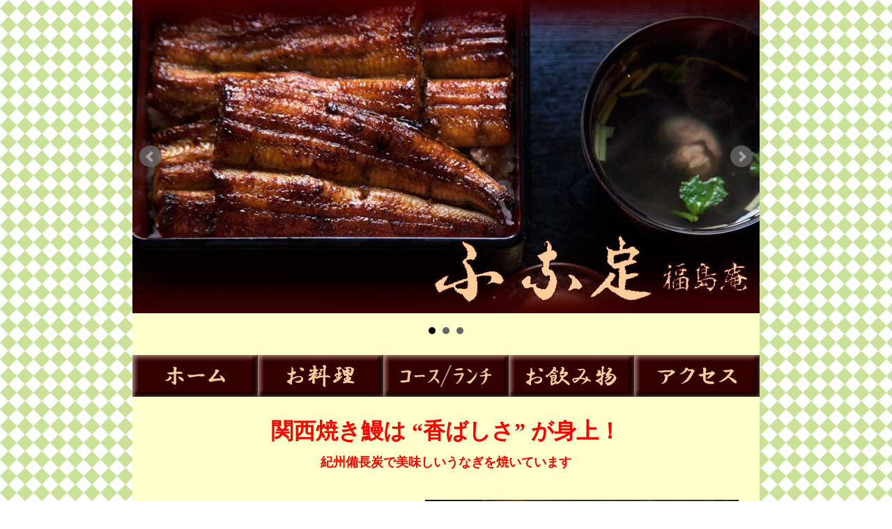

--- FILE ---
content_type: text/html
request_url: http://funasada.com/
body_size: 2492
content:
<!DOCTYPE html PUBLIC "-//W3C//DTD XHTML 1.0 Transitional//EN" "http://www.w3.org/TR/xhtml1/DTD/xhtml1-transitional.dtd">
<html xmlns="http://www.w3.org/1999/xhtml">
<head>
<meta http-equiv="Content-Type" content="text/html; charset=utf-8" />
<meta http-equiv="Content-Style-Type" content="text/css" />
<meta http-equiv="Content-Script-Type" content="text/javascript" />
<meta name="keywords" content="うなぎ,ふな定福島庵,大阪,福島,funasada,飲食店,関西風" />
<meta name="description" content="関西焼き鰻は ”香ばしさ” が身上！ " />
<title>ふな定　福島庵</title>
<link href="style.css" rel="stylesheet" type="text/css" />
<link href="jquery.bxslider.css" rel="stylesheet" />
<script src="https://ajax.googleapis.com/ajax/libs/jquery/1.10.2/jquery.min.js"></script>
<script type="text/javascript" src="jquery.bxslider.css"></script>
<script type="text/javascript" src="jquery.bxslider.min.js"></script>
<script type="text/javascript">
$(document).ready(function(){
            $('.bxslider').bxSlider({
                auto: true,
            });
        });
function MM_swapImgRestore() { //v3.0
  var i,x,a=document.MM_sr; for(i=0;a&&i<a.length&&(x=a[i])&&x.oSrc;i++) x.src=x.oSrc;
}
function MM_preloadImages() { //v3.0
  var d=document; if(d.images){ if(!d.MM_p) d.MM_p=new Array();
    var i,j=d.MM_p.length,a=MM_preloadImages.arguments; for(i=0; i<a.length; i++)
    if (a[i].indexOf("#")!=0){ d.MM_p[j]=new Image; d.MM_p[j++].src=a[i];}}
}

function MM_findObj(n, d) { //v4.01
  var p,i,x;  if(!d) d=document; if((p=n.indexOf("?"))>0&&parent.frames.length) {
    d=parent.frames[n.substring(p+1)].document; n=n.substring(0,p);}
  if(!(x=d[n])&&d.all) x=d.all[n]; for (i=0;!x&&i<d.forms.length;i++) x=d.forms[i][n];
  for(i=0;!x&&d.layers&&i<d.layers.length;i++) x=MM_findObj(n,d.layers[i].document);
  if(!x && d.getElementById) x=d.getElementById(n); return x;
}

function MM_swapImage() { //v3.0
  var i,j=0,x,a=MM_swapImage.arguments; document.MM_sr=new Array; for(i=0;i<(a.length-2);i+=3)
   if ((x=MM_findObj(a[i]))!=null){document.MM_sr[j++]=x; if(!x.oSrc) x.oSrc=x.src; x.src=a[i+2];}
}
</script>

</head>

<body onload="MM_preloadImages('images/menu_06.jpg','images/menu_07.jpg','images/menu_08.jpg','images/menu_09.jpg','images/menu_10.gif')">
<div id="container">
<div id="header">
  <ul class="bxslider">
  <li><img src="images/gokujou.jpg" alt="極上" width="900" height="450" title="極上" /></li>
  <li><img src="images/gaikan.jpg" alt="外観" width="900" height="450" title="外観" /></li>
  <li><img src="images/course.jpg" alt="コース" width="900" height="450" title="コース" /></li>
  </ul>
</div>

  <div id="navbar"><p><a href="index.html" onmouseout="MM_swapImgRestore()" onmouseover="MM_swapImage('Image4','','images/menu_06.jpg',1)"><img src="images/menu_01.jpg" alt="ホーム" width="180" height="60" id="Image4" /></a><a href="oryouri.html" onmouseout="MM_swapImgRestore()" onmouseover="MM_swapImage('Image5','','images/menu_07.jpg',1)"><img src="images/menu_02.jpg" alt="お料理" width="180" height="60" id="Image5" /></a><a href="courselunch.html" onmouseout="MM_swapImgRestore()" onmouseover="MM_swapImage('Image7','','images/menu_09.jpg',1)"><img src="images/menu_04.jpg" alt="ｺｰｽ/ﾗﾝﾁ" width="180" height="60" id="Image7" /></a><a href="nomimono.html" onmouseout="MM_swapImgRestore()" onmouseover="MM_swapImage('Image6','','images/menu_08.jpg',1)"><img src="images/menu_03.jpg" alt="お飲み物" width="180" height="60" id="Image6" /></a><a href="access.html" onmouseout="MM_swapImgRestore()" onmouseover="MM_swapImage('Image8','','images/menu_10.gif',1)"><img src="images/menu_05.jpg" alt="アクセス" width="180" height="60" id="Image8" /></a></p>
  </div>
  <div id="contents">
    <h1>関西焼き鰻は &ldquo;香ばしさ&rdquo; が身上！ <br />
	<font size="4">紀州備長炭で美味しいうなぎを焼いています</font></h1>
    <div id="intro"><p>平成８年８月８日に開店しました。       <br />
    お客様に喜んで召し上がって頂きますよう、   <br />
    心をこめてお焼きさせて頂きます。<br />
     昼は各種定食を、また夜はお酒のお供も<br />
     いろいろ取り揃えてお待ちしています。<br />
     ２階ではグループでのご会食もできます。<br />
     どうぞお気軽にご利用ください。
     <br />
   店主敬白</p></div>           
   <div id="sumiyaki"><p><img src="images/yaki.jpg" width="450" height="300" alt="炭焼き" /></p>
  </div> 
  <br class="clearfloat" /></div>
   <div id="tenshu"> <p><img src="images/tenshu.jpg" width="300" height="200" alt="店主" /></p></div>
   <div id="info">
    <table width="402"><tr><td width="80"><strong>営業時間</strong></td>
    <td width="310">11：00～14：00（L.O.13：30）</td></tr>
     <tr>
       <td>&nbsp;</td>
       <td>17：00～21：00（L.O.20：15）<br />
	<span class="close">最終受付&nbsp;20：00</span><br />
         <span class="close">鰻が無くなり次第閉店となる場合がございます</span></td></tr>
     <tr>
       <td><strong>定休日</strong></td>
       <td>日曜日</td></tr>
     <tr>
       <td><strong>休業日</strong></td>
       <td>12月31日(水)～1月3日(土)</td></tr>
     <tr>
       <td>&nbsp;</td>
       <td><span class="close">12月30日は昼のみ営業</span></td></tr>
     <tr>
        <td><strong>電話番号</strong></td><td><strong><em>０６－６４５３－２７３１</em></strong></td></tr>
          <tr>
       <td>&nbsp;</td>
       <td>ご予約は電話にて承ります。</td></tr></table>
     </div> <br class="clearfloat" />
	<div id="footer">
    <address>
    〒553-0003　大阪府大阪市福島区福島5丁目12-14　06-6453-2731    <br />
    Copyrights&copy;  2015 Funasada Co., Ltd. All Rights Reserved.  </address>   
    </div>
 
</div>
</body>
</html>

--- FILE ---
content_type: text/css
request_url: http://funasada.com/style.css
body_size: 1081
content:
@charset "utf-8";
body {
	background-image: url(images/haikeigreen.gif);
	margin: 0px;
	padding: 0px;
	border-top-width: 0px;
	border-right-width: 0px;
	border-bottom-width: 0px;
	border-left-width: 0px;
}
#container {
	font-family: "Times New Roman" , "游明朝" , "Yu Mincho" , "游明朝体" , "YuMincho" , "ヒラギノ明朝 Pro W3" , "Hiragino Mincho Pro" , "HiraMinProN-W3" , "HGS明朝E" , "ＭＳ Ｐ明朝" , "MS PMincho" , serif;
	width: 900px;
	margin-right: auto;
	margin-left: auto;
	line-height: 1.8;
	background-color: #FFC;
	margin-top: 0px;
	margin-bottom: 0px;
}
#takeout {
	width: 720px;
	margin-right: auto;
	margin-left: auto;
	line-height: 1.8;
	background-color: #FFC;
	margin-top: 0px;
	margin-bottom: 0px;
}
#header .bxslider {
	margin-top: 0px;
	margin-right: 0px;
	margin-bottom: 20px;
	margin-left: 0px;
}
.clearfloat {
	clear: both;
	font-size: 1px;
	line-height: 0px;
	height: 0px;
}





#contents {
	width: 900px;
	margin: 0px;
}
#menu {
	margin-right: auto;
	margin-left: auto;

}
#intro {
	text-align: center;
	float: left;
	margin-left: 30px;
	line-height: 2;
	width: 350px;
}
#sumiyaki {
	float: right;
	margin-right: 20px;
	width: 460px;
}


.price {
	text-align: right;
	padding-left: 20px;
}

.menu1 {
	float: left;
	margin-left: 80px;
}
.menu2 {
	float: right;
	margin-right: 80px;
	margin-bottom: 30px;
}
#photo {
	padding-right: 150px;
	padding-left: 150px;
	padding-top: 0px;
}
.lunchmenu1 {
	float: left;
	margin-left: 140px;
	width: 240px;
}
.lunchmenu2 {
	float: right;
	margin-right: 140px;
	width: 320px;
}







h1 {
	color: #F00;
	text-align: center;
}




#header {
	width: 900px;
	height: 450px;
}

#navbar {
	width: 900px;
	margin-top: 60px;
}


#gnavbar {
	width: 900px;
	margin-top: 0px;
	padding-top: 0px;
	height: 60px;
}
#tenshu {
	float: left;
	margin-left: 30px;
}
#info {
	float: right;
	margin-right: 50px;
	margin-top: 20px;
	width: 400px;
	margin-left: 20px;
	margin-bottom: 10px;
}
#tenshu {
	margin-left: 60px;
}
#footer {
	height: 60px;
	width: 900px;
	text-align: center;
	background-color: #330000;
	color: #FC9;
	padding-top: 0px;
	padding-bottom: 0px;
}
h2 {
	text-align: center;
	border-top-width: 2px;
	border-bottom-width: 2px;
	border-bottom-style: solid;
	border-top-color: #300;
	border-right-color: #300;
	border-bottom-color: #300;
	border-left-color: #300;
	border-left-width: 10px;
	border-left-style: solid;
	padding-top: 0px;
	padding-bottom: 0px;
	margin-left: 150px;
	margin-right: 150px;
	border-right-width: 10px;
	border-right-style: solid;
	border-top-style: solid;
	margin-top: 10px;
}
#top {
	height: 100px;
	width: 900px;
	margin-bottom: 0px;
	padding-bottom: 0px;
}
.menu3 {
	float: left;
	width: 230px;
	margin-left: 90px;
	font-size: small;
}
.menu4 {
	float: left;
	margin-left: 50px;
	width: 210px;
	font-size: small;
}

.menu5 {
	float: left;
	margin-left: 50px;
	width: 210px;
	font-size: small;
}
th {
	text-align: left;
	color: #900;
	font-size: large;
}
.rice {
	text-align: center;
	margin-bottom: 0px;
}

#coursemenu {
	margin-right: auto;
	margin-left: auto;

}
#map {
	float: right;
	margin-top: 30px;
	margin-right: 20px;
	margin-bottom: 20px;
}
#access {
	float: left;
	line-height: 1.8;
	margin-left: 20px;
}
#contents2 {
	width: 900px;
}

caption {
	text-align: left;
	font-weight: bold;
	padding-left: 2px;
}
.menu7 {
	float: right;
}
.menu6 {
	float: left;
}
.course {
	text-align: center;
}
.oshirase {
	text-align: center;
	font-size: small;
}
#menu .menu2 tr td a {
	text-decoration: none;
	color: #900;
}
#container h3 {
	color: #300;
}
.ushi {
	font-size: xx-large;
	color: #F00;
	font-weight: bold;
}
.close {
	font-size: small;
}
#ushinohi2 {
	font-size: small;
	padding-top: 0px;
	margin-top: 0px;
	margin-right: 120px;
	margin-left: 120px;
}

#ushinohi {
	text-align: center;
}

#info2 {
	text-align: center;
	font-size: small;
}

h4 {
	text-align: center;
}
#oshirase {
	padding: 20px;
	font-size: 80%; 
}

